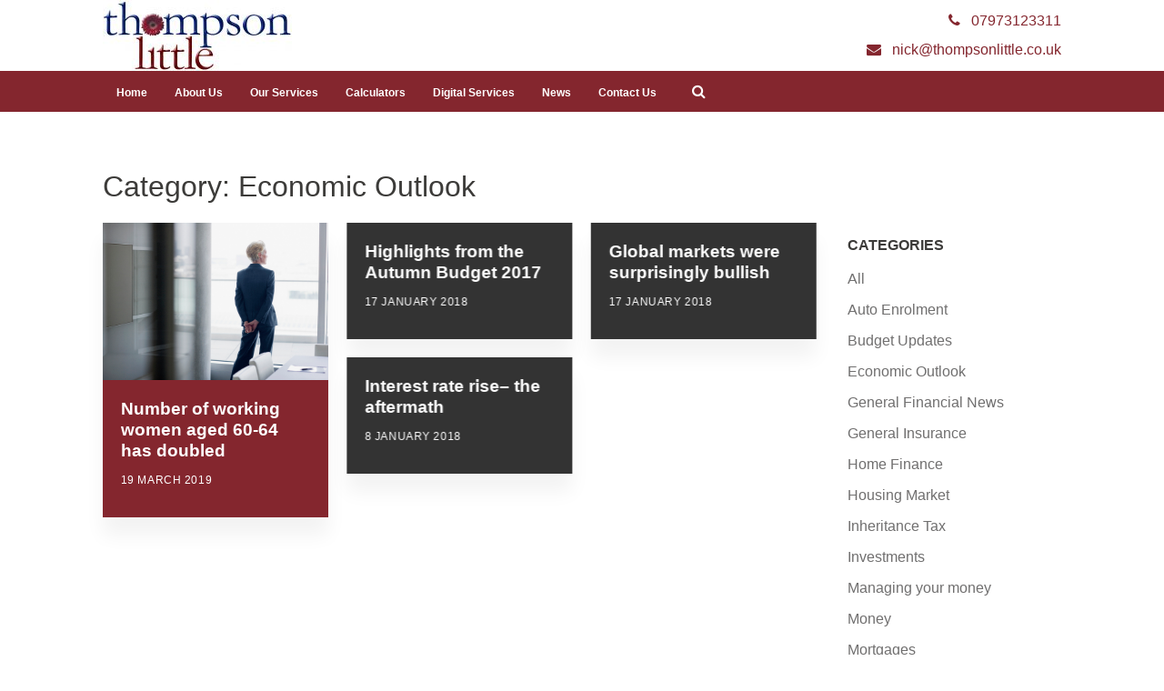

--- FILE ---
content_type: text/html; charset=UTF-8
request_url: https://thompsonlittle.co.uk/category/economic-outlook/
body_size: 5568
content:
<!DOCTYPE HTML>
<head>
	<title> | Economic Outlook</title>
	<meta name="viewport" content="width=device-width, initial-scale=1.0">
	<meta name='robots' content='max-image-preview:large' />
<link rel='dns-prefetch' href='//thompsonlittle.co.uk' />
<link rel="alternate" type="application/rss+xml" title="Thompson Little &raquo; Economic Outlook Category Feed" href="https://thompsonlittle.co.uk/category/economic-outlook/feed/" />
<link rel='stylesheet' id='wp-block-library-css' href='https://thompsonlittle.co.uk/wp-includes/css/dist/block-library/style.min.css?ver=8f11e0e95890b121e1390e997307b1e4' type='text/css' media='all' />
<link rel='stylesheet' id='classic-theme-styles-css' href='https://thompsonlittle.co.uk/wp-includes/css/classic-themes.min.css?ver=1' type='text/css' media='all' />
<style id='global-styles-inline-css' type='text/css'>
body{--wp--preset--color--black: #000000;--wp--preset--color--cyan-bluish-gray: #abb8c3;--wp--preset--color--white: #ffffff;--wp--preset--color--pale-pink: #f78da7;--wp--preset--color--vivid-red: #cf2e2e;--wp--preset--color--luminous-vivid-orange: #ff6900;--wp--preset--color--luminous-vivid-amber: #fcb900;--wp--preset--color--light-green-cyan: #7bdcb5;--wp--preset--color--vivid-green-cyan: #00d084;--wp--preset--color--pale-cyan-blue: #8ed1fc;--wp--preset--color--vivid-cyan-blue: #0693e3;--wp--preset--color--vivid-purple: #9b51e0;--wp--preset--gradient--vivid-cyan-blue-to-vivid-purple: linear-gradient(135deg,rgba(6,147,227,1) 0%,rgb(155,81,224) 100%);--wp--preset--gradient--light-green-cyan-to-vivid-green-cyan: linear-gradient(135deg,rgb(122,220,180) 0%,rgb(0,208,130) 100%);--wp--preset--gradient--luminous-vivid-amber-to-luminous-vivid-orange: linear-gradient(135deg,rgba(252,185,0,1) 0%,rgba(255,105,0,1) 100%);--wp--preset--gradient--luminous-vivid-orange-to-vivid-red: linear-gradient(135deg,rgba(255,105,0,1) 0%,rgb(207,46,46) 100%);--wp--preset--gradient--very-light-gray-to-cyan-bluish-gray: linear-gradient(135deg,rgb(238,238,238) 0%,rgb(169,184,195) 100%);--wp--preset--gradient--cool-to-warm-spectrum: linear-gradient(135deg,rgb(74,234,220) 0%,rgb(151,120,209) 20%,rgb(207,42,186) 40%,rgb(238,44,130) 60%,rgb(251,105,98) 80%,rgb(254,248,76) 100%);--wp--preset--gradient--blush-light-purple: linear-gradient(135deg,rgb(255,206,236) 0%,rgb(152,150,240) 100%);--wp--preset--gradient--blush-bordeaux: linear-gradient(135deg,rgb(254,205,165) 0%,rgb(254,45,45) 50%,rgb(107,0,62) 100%);--wp--preset--gradient--luminous-dusk: linear-gradient(135deg,rgb(255,203,112) 0%,rgb(199,81,192) 50%,rgb(65,88,208) 100%);--wp--preset--gradient--pale-ocean: linear-gradient(135deg,rgb(255,245,203) 0%,rgb(182,227,212) 50%,rgb(51,167,181) 100%);--wp--preset--gradient--electric-grass: linear-gradient(135deg,rgb(202,248,128) 0%,rgb(113,206,126) 100%);--wp--preset--gradient--midnight: linear-gradient(135deg,rgb(2,3,129) 0%,rgb(40,116,252) 100%);--wp--preset--duotone--dark-grayscale: url('#wp-duotone-dark-grayscale');--wp--preset--duotone--grayscale: url('#wp-duotone-grayscale');--wp--preset--duotone--purple-yellow: url('#wp-duotone-purple-yellow');--wp--preset--duotone--blue-red: url('#wp-duotone-blue-red');--wp--preset--duotone--midnight: url('#wp-duotone-midnight');--wp--preset--duotone--magenta-yellow: url('#wp-duotone-magenta-yellow');--wp--preset--duotone--purple-green: url('#wp-duotone-purple-green');--wp--preset--duotone--blue-orange: url('#wp-duotone-blue-orange');--wp--preset--font-size--small: 13px;--wp--preset--font-size--medium: 20px;--wp--preset--font-size--large: 36px;--wp--preset--font-size--x-large: 42px;--wp--preset--spacing--20: 0.44rem;--wp--preset--spacing--30: 0.67rem;--wp--preset--spacing--40: 1rem;--wp--preset--spacing--50: 1.5rem;--wp--preset--spacing--60: 2.25rem;--wp--preset--spacing--70: 3.38rem;--wp--preset--spacing--80: 5.06rem;}:where(.is-layout-flex){gap: 0.5em;}body .is-layout-flow > .alignleft{float: left;margin-inline-start: 0;margin-inline-end: 2em;}body .is-layout-flow > .alignright{float: right;margin-inline-start: 2em;margin-inline-end: 0;}body .is-layout-flow > .aligncenter{margin-left: auto !important;margin-right: auto !important;}body .is-layout-constrained > .alignleft{float: left;margin-inline-start: 0;margin-inline-end: 2em;}body .is-layout-constrained > .alignright{float: right;margin-inline-start: 2em;margin-inline-end: 0;}body .is-layout-constrained > .aligncenter{margin-left: auto !important;margin-right: auto !important;}body .is-layout-constrained > :where(:not(.alignleft):not(.alignright):not(.alignfull)){max-width: var(--wp--style--global--content-size);margin-left: auto !important;margin-right: auto !important;}body .is-layout-constrained > .alignwide{max-width: var(--wp--style--global--wide-size);}body .is-layout-flex{display: flex;}body .is-layout-flex{flex-wrap: wrap;align-items: center;}body .is-layout-flex > *{margin: 0;}:where(.wp-block-columns.is-layout-flex){gap: 2em;}.has-black-color{color: var(--wp--preset--color--black) !important;}.has-cyan-bluish-gray-color{color: var(--wp--preset--color--cyan-bluish-gray) !important;}.has-white-color{color: var(--wp--preset--color--white) !important;}.has-pale-pink-color{color: var(--wp--preset--color--pale-pink) !important;}.has-vivid-red-color{color: var(--wp--preset--color--vivid-red) !important;}.has-luminous-vivid-orange-color{color: var(--wp--preset--color--luminous-vivid-orange) !important;}.has-luminous-vivid-amber-color{color: var(--wp--preset--color--luminous-vivid-amber) !important;}.has-light-green-cyan-color{color: var(--wp--preset--color--light-green-cyan) !important;}.has-vivid-green-cyan-color{color: var(--wp--preset--color--vivid-green-cyan) !important;}.has-pale-cyan-blue-color{color: var(--wp--preset--color--pale-cyan-blue) !important;}.has-vivid-cyan-blue-color{color: var(--wp--preset--color--vivid-cyan-blue) !important;}.has-vivid-purple-color{color: var(--wp--preset--color--vivid-purple) !important;}.has-black-background-color{background-color: var(--wp--preset--color--black) !important;}.has-cyan-bluish-gray-background-color{background-color: var(--wp--preset--color--cyan-bluish-gray) !important;}.has-white-background-color{background-color: var(--wp--preset--color--white) !important;}.has-pale-pink-background-color{background-color: var(--wp--preset--color--pale-pink) !important;}.has-vivid-red-background-color{background-color: var(--wp--preset--color--vivid-red) !important;}.has-luminous-vivid-orange-background-color{background-color: var(--wp--preset--color--luminous-vivid-orange) !important;}.has-luminous-vivid-amber-background-color{background-color: var(--wp--preset--color--luminous-vivid-amber) !important;}.has-light-green-cyan-background-color{background-color: var(--wp--preset--color--light-green-cyan) !important;}.has-vivid-green-cyan-background-color{background-color: var(--wp--preset--color--vivid-green-cyan) !important;}.has-pale-cyan-blue-background-color{background-color: var(--wp--preset--color--pale-cyan-blue) !important;}.has-vivid-cyan-blue-background-color{background-color: var(--wp--preset--color--vivid-cyan-blue) !important;}.has-vivid-purple-background-color{background-color: var(--wp--preset--color--vivid-purple) !important;}.has-black-border-color{border-color: var(--wp--preset--color--black) !important;}.has-cyan-bluish-gray-border-color{border-color: var(--wp--preset--color--cyan-bluish-gray) !important;}.has-white-border-color{border-color: var(--wp--preset--color--white) !important;}.has-pale-pink-border-color{border-color: var(--wp--preset--color--pale-pink) !important;}.has-vivid-red-border-color{border-color: var(--wp--preset--color--vivid-red) !important;}.has-luminous-vivid-orange-border-color{border-color: var(--wp--preset--color--luminous-vivid-orange) !important;}.has-luminous-vivid-amber-border-color{border-color: var(--wp--preset--color--luminous-vivid-amber) !important;}.has-light-green-cyan-border-color{border-color: var(--wp--preset--color--light-green-cyan) !important;}.has-vivid-green-cyan-border-color{border-color: var(--wp--preset--color--vivid-green-cyan) !important;}.has-pale-cyan-blue-border-color{border-color: var(--wp--preset--color--pale-cyan-blue) !important;}.has-vivid-cyan-blue-border-color{border-color: var(--wp--preset--color--vivid-cyan-blue) !important;}.has-vivid-purple-border-color{border-color: var(--wp--preset--color--vivid-purple) !important;}.has-vivid-cyan-blue-to-vivid-purple-gradient-background{background: var(--wp--preset--gradient--vivid-cyan-blue-to-vivid-purple) !important;}.has-light-green-cyan-to-vivid-green-cyan-gradient-background{background: var(--wp--preset--gradient--light-green-cyan-to-vivid-green-cyan) !important;}.has-luminous-vivid-amber-to-luminous-vivid-orange-gradient-background{background: var(--wp--preset--gradient--luminous-vivid-amber-to-luminous-vivid-orange) !important;}.has-luminous-vivid-orange-to-vivid-red-gradient-background{background: var(--wp--preset--gradient--luminous-vivid-orange-to-vivid-red) !important;}.has-very-light-gray-to-cyan-bluish-gray-gradient-background{background: var(--wp--preset--gradient--very-light-gray-to-cyan-bluish-gray) !important;}.has-cool-to-warm-spectrum-gradient-background{background: var(--wp--preset--gradient--cool-to-warm-spectrum) !important;}.has-blush-light-purple-gradient-background{background: var(--wp--preset--gradient--blush-light-purple) !important;}.has-blush-bordeaux-gradient-background{background: var(--wp--preset--gradient--blush-bordeaux) !important;}.has-luminous-dusk-gradient-background{background: var(--wp--preset--gradient--luminous-dusk) !important;}.has-pale-ocean-gradient-background{background: var(--wp--preset--gradient--pale-ocean) !important;}.has-electric-grass-gradient-background{background: var(--wp--preset--gradient--electric-grass) !important;}.has-midnight-gradient-background{background: var(--wp--preset--gradient--midnight) !important;}.has-small-font-size{font-size: var(--wp--preset--font-size--small) !important;}.has-medium-font-size{font-size: var(--wp--preset--font-size--medium) !important;}.has-large-font-size{font-size: var(--wp--preset--font-size--large) !important;}.has-x-large-font-size{font-size: var(--wp--preset--font-size--x-large) !important;}
.wp-block-navigation a:where(:not(.wp-element-button)){color: inherit;}
:where(.wp-block-columns.is-layout-flex){gap: 2em;}
.wp-block-pullquote{font-size: 1.5em;line-height: 1.6;}
</style>
<link rel='stylesheet' id='tomd-blog-styles-css' href='https://thompsonlittle.co.uk/wp-content/plugins/tomd-newsletter-integration/assets/css/tomd-blog-styles.css?ver=210501-122535' type='text/css' media='all' />
<link rel='stylesheet' id='dashicons-css' href='https://thompsonlittle.co.uk/wp-includes/css/dashicons.min.css?ver=8f11e0e95890b121e1390e997307b1e4' type='text/css' media='all' />
<link rel='stylesheet' id='theme-style-css' href='https://thompsonlittle.co.uk/wp-content/themes/tomd-alpha-plus/assets/css/style.min.css?ver=1619871983' type='text/css' media='all' />
<script type='text/javascript' src='https://thompsonlittle.co.uk/wp-includes/js/jquery/jquery.min.js?ver=3.6.1' id='jquery-core-js'></script>
<script type='text/javascript' src='https://thompsonlittle.co.uk/wp-includes/js/jquery/jquery-migrate.min.js?ver=3.3.2' id='jquery-migrate-js'></script>
<link rel="https://api.w.org/" href="https://thompsonlittle.co.uk/wp-json/" /><link rel="alternate" type="application/json" href="https://thompsonlittle.co.uk/wp-json/wp/v2/categories/10" /><link rel="EditURI" type="application/rsd+xml" title="RSD" href="https://thompsonlittle.co.uk/xmlrpc.php?rsd" />
<link rel="wlwmanifest" type="application/wlwmanifest+xml" href="https://thompsonlittle.co.uk/wp-includes/wlwmanifest.xml" />


	<style>

		body {
			font-family: Tahoma,Verdana,Segoe,sans-serif;
		}

		
			body {
				border-top-color: #84262e;
			}

			.top p span {
				color: #84262e;
			}

			.site-head ul.navigation li.current_page_item a,
            .site-head ul.navigation li.current_page_parent a,
            .site-head ul.navigation li.current-page-ancestor a {
				border-bottom-color: #84262e;
			}


			.site-head ul.navigation li:hover a {
				border-top-color: #84262e;
			}

			a {
				color: #84262e;
			}

			.customisable-highlight {
				color: #84262e!important;
			}

			.content blockquote {
				border-left-color: #84262e;
			}

			.button {
				background-color: #84262e;
			}

			.button.button--dark:hover {
				background-color: #84262e;
			}

			.icons .icon i {
				font-size: 36px;
				margin-bottom: 10px;
				color: #84262e;
			}

			.info-bar {
				background-color: #84262e;
			}

			.steps span.number {
				background-color: #84262e;
			}

			.steps .step-container .step:after {
				background-color: #84262e;
			}

			.content ul li:before {
				background-color: #84262e;
			}

			article a.page-link h2 {
				color: #84262e;
			}

			.pagination span {
				background-color: #84262e;
			}

			.pagination a:hover {
				background-color: #84262e;
			}

			.mobile-menu-button {
				background-color: #84262e;
			}

			.mobile-menu-button:hover .bar {
				background-color: #84262e;
			}

			ul.mobile-nav li.current_page_item a {
				color: #84262e;
			}

            header .main-nav,
            header .main-nav ul,
            header .main-nav ul li.current-menu-item,
            header .main-nav ul li,
            header .main-nav ul li:hover,
            header .main-nav ul ul{
                background: #84262e;
            }

            .slick-dots li.slick-active button {
                background-color: #84262e ;
            }

			
	</style>

	
	<style>

		
		/* output custom styles */

		.article-card {
			background-color: #84262e;
		}

		.article-card.article-card--no-thumbnail:hover {
			background-color: #84262e;
		}

		.numbered-pagination .page-numbers.current {
			background-color: #84262e;
		}

		.numbered-pagination .page-numbers:hover {
			color: #84262e;
		}

		.blog-template .blog-template__hero-img.blog-template__hero-img--no-thumb {
			background-color: #84262e;
		}

		
	</style>

	<style>

		
		/* output custom styles */

		header .top-banner-header {
			background-color: #84262e;
		}

		header .main-nav {
			background-color: #84262e;
		}

				header .contact-details .contact-details__item a {
			color: #84262e;
		}
				header .social-icons .fa {
			color: #84262e;
		}

		.image-boxes .image-box.image-box--contact {
			background-color: #84262e;
		}

		.previous-button a,
		.next-button a {
			background: #84262e;
		}

		
		/* primary font choice */

		
		body {
			font-family: Tahoma,Verdana,Segoe,sans-serif;
		}

		/* secondary font choice */

		
		.telephone-header,
		.email-header,
		.single-slide .hero__content h1,
		h1,
		.top-footer {
			font-family: Arial,Helvetica Neue,Helvetica,sans-serif;
		}

	</style>

</head>
<body class="archive category category-economic-outlook category-10 site-level-3">
		
		<div class="container">
	<div class="row">
		<ul id="menu-main-menu" class="mobile-nav"><li id="menu-item-18" class="menu-item menu-item-type-post_type menu-item-object-page menu-item-home menu-item-18"><a href="https://thompsonlittle.co.uk/">Home</a></li>
<li id="menu-item-19" class="menu-item menu-item-type-post_type menu-item-object-page menu-item-19"><a href="https://thompsonlittle.co.uk/about-us/">About Us</a></li>
<li id="menu-item-20" class="menu-item menu-item-type-post_type menu-item-object-page menu-item-20"><a href="https://thompsonlittle.co.uk/our-services/">Our Services</a></li>
<li id="menu-item-21" class="menu-item menu-item-type-post_type menu-item-object-page menu-item-21"><a href="https://thompsonlittle.co.uk/calculators/">Calculators</a></li>
<li id="menu-item-22" class="menu-item menu-item-type-post_type menu-item-object-page menu-item-22"><a href="https://thompsonlittle.co.uk/digital-services/">Digital Services</a></li>
<li id="menu-item-23" class="menu-item menu-item-type-post_type menu-item-object-page current_page_parent menu-item-23"><a href="https://thompsonlittle.co.uk/news/">News</a></li>
<li id="menu-item-24" class="menu-item menu-item-type-post_type menu-item-object-page menu-item-24"><a href="https://thompsonlittle.co.uk/contact-us/">Contact Us</a></li>
</ul>	</div>
</div>
		<header class="site-head">

			<div class="top-banner-header">
				<div class="container">
					<div class="row">
						<div class="top-header-wrapper ">

	<div class="header__buttons header-element">

		
	</div><!-- // header__buttons header-element -->

</div>					</div>
				</div>
			</div>

		
			<div class="logo-branding">
				<div class="container">
					<div class="row">
						<div class="col-sm-3 col-tp-4 col-md-6">
							
							
<!-- Make retina -->
<a class="logo" href="https://thompsonlittle.co.uk">
	<img 
		src="https://thompsonlittlesites.simplycluster1-web6.kin.tomdsites.co.uk/wp-content/uploads/sites/828/2017/12/TL-logo-1-red-300dpi-208x78.jpg"
		alt="Thompson Little Logo">
</a>
						</div>

						<div class="col-sm-1 col-tp-3 col-md-6">

							
							<div class="contact-details">

								<span class="contact-details__item telephone-header">
									<a href="tel:07973123311"><i class="fa fa-phone"></i> <span class="contact-details__item__text">07973123311</span></a>
								</span>

								<span class="contact-details__item email-header">
									<a href="mailto:nick@thompsonlittle.co.uk"><i class="fa fa-envelope"></i> <span class="contact-details__item__text">nick@thompsonlittle.co.uk</span></a>
								</span>

							</div>

						</div>
					</div>
				</div>
			</div>

			<div class="main-nav">
				<div class="main-nav-inner">
					<div class="col-md-12 nav--left-align">

						<ul id="menu-main-menu-1" class="navigation"><li class="menu-item menu-item-type-post_type menu-item-object-page menu-item-home menu-item-18"><a href="https://thompsonlittle.co.uk/">Home</a></li>
<li class="menu-item menu-item-type-post_type menu-item-object-page menu-item-19"><a href="https://thompsonlittle.co.uk/about-us/">About Us</a></li>
<li class="menu-item menu-item-type-post_type menu-item-object-page menu-item-20"><a href="https://thompsonlittle.co.uk/our-services/">Our Services</a></li>
<li class="menu-item menu-item-type-post_type menu-item-object-page menu-item-21"><a href="https://thompsonlittle.co.uk/calculators/">Calculators</a></li>
<li class="menu-item menu-item-type-post_type menu-item-object-page menu-item-22"><a href="https://thompsonlittle.co.uk/digital-services/">Digital Services</a></li>
<li class="menu-item menu-item-type-post_type menu-item-object-page current_page_parent menu-item-23"><a href="https://thompsonlittle.co.uk/news/">News</a></li>
<li class="menu-item menu-item-type-post_type menu-item-object-page menu-item-24"><a href="https://thompsonlittle.co.uk/contact-us/">Contact Us</a></li>
</ul>
						
		<div class="search-box header-element">

			<form class="search-box__form" action="https://thompsonlittle.co.uk" method="get">

				<input type="text" name="s" placeholder="Search...">

				<button class="search-box__button" type="submit"><i class="fa fa-search"></i></button>

			</form>

		</div>

	
						<div class="mobile-menu-button">
							<div class="bar"></div>
							<div class="bar"></div>
							<div class="bar"></div>
						</div>

						<div class="social-icons">
							




						</div>
						
					</div>
				</div>
			</div>	
			
		</header>

		<!--
This is the archive.php template generated from the TOMD Newsletter Integration plugin.
-->
<div class="blog_entry">

		<div class="container">

			<div class="row">

				<div class="col-sm-8">

					<h1><h1 class="page-title">Category: <span>Economic Outlook</span></h1></h1>

				</div>

			</div>

			<div class="row">

				<div class="col-sm-8 col-md-9 col-lg-9 post-content">

					<div class="row masonry-grid">

						<!--
This is article-card.php from the newsletters plugin.
-->
<a href="https://thompsonlittle.co.uk/2019/03/19/number-of-working-women-aged-60-64-has-doubled/" class="article-card masonry-grid__card  article-card--has-thumbnail">

	
			<div class="article-card__image">

				
						<img src="https://contentdeployment.co.uk/content/uploads/2019/03/GettyImages-103332706_LR.jpg" alt="">

					
			</div>

		
	<div class="article-card__text">	

		
		<h3 class="article-card__title">Number of working women aged 60-64 has doubled</h3>

		<div class="article-card__meta">
			<p>19 March 2019</p>
		</div>

	</div>

</a>
<!--
This is article-card.php from the newsletters plugin.
-->
<a href="https://thompsonlittle.co.uk/2018/01/17/highlights-from-the-autumn-budget-2017/" class="article-card masonry-grid__card  article-card--no-thumbnail">

	
	<div class="article-card__text">	

		
		<h3 class="article-card__title">Highlights from the Autumn Budget 2017</h3>

		<div class="article-card__meta">
			<p>17 January 2018</p>
		</div>

	</div>

</a>
<!--
This is article-card.php from the newsletters plugin.
-->
<a href="https://thompsonlittle.co.uk/2018/01/17/global-markets-were-surprisingly-bullish/" class="article-card masonry-grid__card  article-card--no-thumbnail">

	
	<div class="article-card__text">	

		
		<h3 class="article-card__title">Global markets were surprisingly bullish</h3>

		<div class="article-card__meta">
			<p>17 January 2018</p>
		</div>

	</div>

</a>
<!--
This is article-card.php from the newsletters plugin.
-->
<a href="https://thompsonlittle.co.uk/2018/01/08/interest-rate-rise-the-aftermath/" class="article-card masonry-grid__card  article-card--no-thumbnail">

	
	<div class="article-card__text">	

		
		<h3 class="article-card__title">Interest rate rise– the aftermath</h3>

		<div class="article-card__meta">
			<p>8 January 2018</p>
		</div>

	</div>

</a>

					</div>

					<div class="numbered-pagination"></div>
				</div>

				<div class="col-sm-4 col-md-3 col-lg-3">

					
<div class="post-sidebar">

	
		<div class="widget">

			<h2 class="widget__title">Categories</h2>

			<ul>

					<li class="cat-item cat-item-5"><a href="https://thompsonlittle.co.uk/category/all/">All</a>
</li>
	<li class="cat-item cat-item-22"><a href="https://thompsonlittle.co.uk/category/auto-enrolment/">Auto Enrolment</a>
</li>
	<li class="cat-item cat-item-28"><a href="https://thompsonlittle.co.uk/category/budget-updates/">Budget Updates</a>
</li>
	<li class="cat-item cat-item-10 current-cat"><a aria-current="page" href="https://thompsonlittle.co.uk/category/economic-outlook/">Economic Outlook</a>
</li>
	<li class="cat-item cat-item-25"><a href="https://thompsonlittle.co.uk/category/general-financial-news/">General Financial News</a>
</li>
	<li class="cat-item cat-item-16"><a href="https://thompsonlittle.co.uk/category/general-insurance/">General Insurance</a>
</li>
	<li class="cat-item cat-item-15"><a href="https://thompsonlittle.co.uk/category/home-finance/">Home Finance</a>
</li>
	<li class="cat-item cat-item-8"><a href="https://thompsonlittle.co.uk/category/housing-market/">Housing Market</a>
</li>
	<li class="cat-item cat-item-17"><a href="https://thompsonlittle.co.uk/category/inheritance-tax/">Inheritance Tax</a>
</li>
	<li class="cat-item cat-item-11"><a href="https://thompsonlittle.co.uk/category/investments/">Investments</a>
</li>
	<li class="cat-item cat-item-6"><a href="https://thompsonlittle.co.uk/category/managing-your-money/">Managing your money</a>
</li>
	<li class="cat-item cat-item-19"><a href="https://thompsonlittle.co.uk/category/money/">Money</a>
</li>
	<li class="cat-item cat-item-9"><a href="https://thompsonlittle.co.uk/category/mortgages/">Mortgages</a>
</li>
	<li class="cat-item cat-item-21"><a href="https://thompsonlittle.co.uk/category/mortgages-general-property-news/">Mortgages &amp; General Property News</a>
</li>
	<li class="cat-item cat-item-12"><a href="https://thompsonlittle.co.uk/category/pensions/">Pensions</a>
</li>
	<li class="cat-item cat-item-23"><a href="https://thompsonlittle.co.uk/category/pensions-retirement/">Pensions &amp; Retirement</a>
</li>
	<li class="cat-item cat-item-14"><a href="https://thompsonlittle.co.uk/category/protection/">Protection</a>
</li>
	<li class="cat-item cat-item-13"><a href="https://thompsonlittle.co.uk/category/retirement/">Retirement</a>
</li>
	<li class="cat-item cat-item-7"><a href="https://thompsonlittle.co.uk/category/savings/">Savings</a>
</li>
	<li class="cat-item cat-item-24"><a href="https://thompsonlittle.co.uk/category/savings-investments/">Savings &amp; Investments</a>
</li>
	<li class="cat-item cat-item-27"><a href="https://thompsonlittle.co.uk/category/savings-and-investments/">Savings and Investments</a>
</li>
	<li class="cat-item cat-item-20"><a href="https://thompsonlittle.co.uk/category/the-week-in-review/">The Week In Review</a>
</li>
	<li class="cat-item cat-item-1"><a href="https://thompsonlittle.co.uk/category/uncategorised/">Uncategorised</a>
</li>
	<li class="cat-item cat-item-18"><a href="https://thompsonlittle.co.uk/category/wealth/">Wealth</a>
</li>
	<li class="cat-item cat-item-26"><a href="https://thompsonlittle.co.uk/category/wills-trusts-iht/">Wills, Trusts &amp; IHT</a>
</li>

			</ul>

		</div><!-- .widget -->

	
		<div class="widget">

			<h2 class="widget__title">Archives</h2>

			<ul>	<li><a href='https://thompsonlittle.co.uk/2026/01/'>January 2026</a></li>
	<li><a href='https://thompsonlittle.co.uk/2025/12/'>December 2025</a></li>
	<li><a href='https://thompsonlittle.co.uk/2025/11/'>November 2025</a></li>
	<li><a href='https://thompsonlittle.co.uk/2025/10/'>October 2025</a></li>
	<li><a href='https://thompsonlittle.co.uk/2025/09/'>September 2025</a></li>
	<li><a href='https://thompsonlittle.co.uk/2025/08/'>August 2025</a></li>
	<li><a href='https://thompsonlittle.co.uk/2025/07/'>July 2025</a></li>
	<li><a href='https://thompsonlittle.co.uk/2025/06/'>June 2025</a></li>
	<li><a href='https://thompsonlittle.co.uk/2025/05/'>May 2025</a></li>
	<li><a href='https://thompsonlittle.co.uk/2025/04/'>April 2025</a></li>
	<li><a href='https://thompsonlittle.co.uk/2025/03/'>March 2025</a></li>
	<li><a href='https://thompsonlittle.co.uk/2025/02/'>February 2025</a></li>
	<li><a href='https://thompsonlittle.co.uk/2025/01/'>January 2025</a></li>
	<li><a href='https://thompsonlittle.co.uk/2024/12/'>December 2024</a></li>
	<li><a href='https://thompsonlittle.co.uk/2024/11/'>November 2024</a></li>
	<li><a href='https://thompsonlittle.co.uk/2024/10/'>October 2024</a></li>
	<li><a href='https://thompsonlittle.co.uk/2024/09/'>September 2024</a></li>
	<li><a href='https://thompsonlittle.co.uk/2024/08/'>August 2024</a></li>
	<li><a href='https://thompsonlittle.co.uk/2024/07/'>July 2024</a></li>
	<li><a href='https://thompsonlittle.co.uk/2024/06/'>June 2024</a></li>
	<li><a href='https://thompsonlittle.co.uk/2024/05/'>May 2024</a></li>
	<li><a href='https://thompsonlittle.co.uk/2024/04/'>April 2024</a></li>
	<li><a href='https://thompsonlittle.co.uk/2024/03/'>March 2024</a></li>
	<li><a href='https://thompsonlittle.co.uk/2024/02/'>February 2024</a></li>
	<li><a href='https://thompsonlittle.co.uk/2024/01/'>January 2024</a></li>
	<li><a href='https://thompsonlittle.co.uk/2023/12/'>December 2023</a></li>
	<li><a href='https://thompsonlittle.co.uk/2023/11/'>November 2023</a></li>
	<li><a href='https://thompsonlittle.co.uk/2023/10/'>October 2023</a></li>
	<li><a href='https://thompsonlittle.co.uk/2023/09/'>September 2023</a></li>
	<li><a href='https://thompsonlittle.co.uk/2023/08/'>August 2023</a></li>
	<li><a href='https://thompsonlittle.co.uk/2023/07/'>July 2023</a></li>
	<li><a href='https://thompsonlittle.co.uk/2023/06/'>June 2023</a></li>
	<li><a href='https://thompsonlittle.co.uk/2023/05/'>May 2023</a></li>
	<li><a href='https://thompsonlittle.co.uk/2023/04/'>April 2023</a></li>
	<li><a href='https://thompsonlittle.co.uk/2023/03/'>March 2023</a></li>
	<li><a href='https://thompsonlittle.co.uk/2023/02/'>February 2023</a></li>
	<li><a href='https://thompsonlittle.co.uk/2023/01/'>January 2023</a></li>
	<li><a href='https://thompsonlittle.co.uk/2022/12/'>December 2022</a></li>
	<li><a href='https://thompsonlittle.co.uk/2022/11/'>November 2022</a></li>
	<li><a href='https://thompsonlittle.co.uk/2022/10/'>October 2022</a></li>
	<li><a href='https://thompsonlittle.co.uk/2022/09/'>September 2022</a></li>
	<li><a href='https://thompsonlittle.co.uk/2022/08/'>August 2022</a></li>
	<li><a href='https://thompsonlittle.co.uk/2022/07/'>July 2022</a></li>
	<li><a href='https://thompsonlittle.co.uk/2022/06/'>June 2022</a></li>
	<li><a href='https://thompsonlittle.co.uk/2022/05/'>May 2022</a></li>
	<li><a href='https://thompsonlittle.co.uk/2022/04/'>April 2022</a></li>
	<li><a href='https://thompsonlittle.co.uk/2022/03/'>March 2022</a></li>
	<li><a href='https://thompsonlittle.co.uk/2022/02/'>February 2022</a></li>
	<li><a href='https://thompsonlittle.co.uk/2022/01/'>January 2022</a></li>
	<li><a href='https://thompsonlittle.co.uk/2021/12/'>December 2021</a></li>
	<li><a href='https://thompsonlittle.co.uk/2021/11/'>November 2021</a></li>
	<li><a href='https://thompsonlittle.co.uk/2021/10/'>October 2021</a></li>
	<li><a href='https://thompsonlittle.co.uk/2021/09/'>September 2021</a></li>
	<li><a href='https://thompsonlittle.co.uk/2021/08/'>August 2021</a></li>
	<li><a href='https://thompsonlittle.co.uk/2021/07/'>July 2021</a></li>
	<li><a href='https://thompsonlittle.co.uk/2021/06/'>June 2021</a></li>
	<li><a href='https://thompsonlittle.co.uk/2021/05/'>May 2021</a></li>
	<li><a href='https://thompsonlittle.co.uk/2021/04/'>April 2021</a></li>
	<li><a href='https://thompsonlittle.co.uk/2021/03/'>March 2021</a></li>
	<li><a href='https://thompsonlittle.co.uk/2021/02/'>February 2021</a></li>
	<li><a href='https://thompsonlittle.co.uk/2021/01/'>January 2021</a></li>
	<li><a href='https://thompsonlittle.co.uk/2020/12/'>December 2020</a></li>
	<li><a href='https://thompsonlittle.co.uk/2020/11/'>November 2020</a></li>
	<li><a href='https://thompsonlittle.co.uk/2020/10/'>October 2020</a></li>
	<li><a href='https://thompsonlittle.co.uk/2020/09/'>September 2020</a></li>
	<li><a href='https://thompsonlittle.co.uk/2020/08/'>August 2020</a></li>
	<li><a href='https://thompsonlittle.co.uk/2020/07/'>July 2020</a></li>
	<li><a href='https://thompsonlittle.co.uk/2020/06/'>June 2020</a></li>
	<li><a href='https://thompsonlittle.co.uk/2020/05/'>May 2020</a></li>
	<li><a href='https://thompsonlittle.co.uk/2020/04/'>April 2020</a></li>
	<li><a href='https://thompsonlittle.co.uk/2020/03/'>March 2020</a></li>
	<li><a href='https://thompsonlittle.co.uk/2020/02/'>February 2020</a></li>
	<li><a href='https://thompsonlittle.co.uk/2020/01/'>January 2020</a></li>
	<li><a href='https://thompsonlittle.co.uk/2019/12/'>December 2019</a></li>
	<li><a href='https://thompsonlittle.co.uk/2019/11/'>November 2019</a></li>
	<li><a href='https://thompsonlittle.co.uk/2019/10/'>October 2019</a></li>
	<li><a href='https://thompsonlittle.co.uk/2019/09/'>September 2019</a></li>
	<li><a href='https://thompsonlittle.co.uk/2019/08/'>August 2019</a></li>
	<li><a href='https://thompsonlittle.co.uk/2019/07/'>July 2019</a></li>
	<li><a href='https://thompsonlittle.co.uk/2019/06/'>June 2019</a></li>
	<li><a href='https://thompsonlittle.co.uk/2019/05/'>May 2019</a></li>
	<li><a href='https://thompsonlittle.co.uk/2019/04/'>April 2019</a></li>
	<li><a href='https://thompsonlittle.co.uk/2019/03/'>March 2019</a></li>
	<li><a href='https://thompsonlittle.co.uk/2019/02/'>February 2019</a></li>
	<li><a href='https://thompsonlittle.co.uk/2019/01/'>January 2019</a></li>
	<li><a href='https://thompsonlittle.co.uk/2018/12/'>December 2018</a></li>
	<li><a href='https://thompsonlittle.co.uk/2018/11/'>November 2018</a></li>
	<li><a href='https://thompsonlittle.co.uk/2018/10/'>October 2018</a></li>
	<li><a href='https://thompsonlittle.co.uk/2018/09/'>September 2018</a></li>
	<li><a href='https://thompsonlittle.co.uk/2018/08/'>August 2018</a></li>
	<li><a href='https://thompsonlittle.co.uk/2018/07/'>July 2018</a></li>
	<li><a href='https://thompsonlittle.co.uk/2018/06/'>June 2018</a></li>
	<li><a href='https://thompsonlittle.co.uk/2018/05/'>May 2018</a></li>
	<li><a href='https://thompsonlittle.co.uk/2018/04/'>April 2018</a></li>
	<li><a href='https://thompsonlittle.co.uk/2018/03/'>March 2018</a></li>
	<li><a href='https://thompsonlittle.co.uk/2018/02/'>February 2018</a></li>
	<li><a href='https://thompsonlittle.co.uk/2018/01/'>January 2018</a></li>
</ul>

		</div>

			
	<div class="dynamic-sidebar">
			</div>

</div><!-- // post-sidebar -->

				</div>

			</div>
			
		</div>
	</div>

<footer>
	<div class="top-footer">
		<div class="container">
			<div class="row">
				<div class="col-md-4 col-xs-12 footer-block">
										
						
						<div class="address-section">
							<p>Village Hall Annex,<br />
Daddlebrook Road,<br />
Alveley,<br />
Bridgnorth,<br />
Shropshire,<br />
WV15 6JT</p>
						</div>

						<div class="contact-details">
							<p><i class="fa-phone fa"></i>&nbsp;<a href="tel:07973123311">07973123311</a></p>
							<p><i class="fa-envelope fa"></i>&nbsp;<a href="mailto:nick@thompsonlittle.co.uk">nick@thompsonlittle.co.uk</a></p>
						</div>

										</div>

				<div class="col-md-4 col-xs-12 footer-block">
									</div>

				<div class="col-md-4 col-xs-12 footer-block">
									</div>
			</div>
		</div>
	</div>

	<div class="nav-social-footer">
		<div class="container">
			<div class="row">
				<div class="col-md-8 col-xs-12">
					<div class="footer-nav">
											</div>
				</div>

				<div class="col-md-4 col-xs-12">
					<div class="footer-social">
						<div class="social-icons">
							




						</div>
					</div>
				</div>
			</div>
		</div>
	</div>

	<div class="copyright-area">
		<div class="container">
			<div class="row">
				<p>Thompson Little is registered in England and Wales. Registered office, Village Hall Annex, Daddlebrook Road, Alveley, Bridgnorth, Shropshire, WV15 6JT.</p>
<p>Authorised and regulated by the Financial Conduct Authority. Thompson Little is entered on the Financial Services Register <a href="https://register.fca.org.uk/">https://register.fca.org.uk/</a> under reference <span class="fontstyle0">790186.</span></p>
<p>If you wish to register a complaint, please write to us at the address above or email us at <a href="mailto:nick@thompsonlittle.co.uk">nick@thompsonlittle.co.uk</a>.</p>
<p>A summary of our internal procedures for the reasonable and prompt handling of complaints is available on request and if you cannot settle your complaint with us, you may be entitled to refer it to the Financial Ombudsman Service at <a href="https://e-simplybizgroup.com/t/2DFX-IAWJ-2E1Z8V-7VC8U-1/c.aspx">www.financial-ombudsman.org.uk</a> or by contacting them on 0800 0234 567.</p>
<p>© Copyright 2017 Thompson Little. All rights reserved. <a href="https://alpha.simplymembersites.co.uk/cookie-policy/">Cookie Policy</a> | <a class="privacy-policy" href="https://thompsonlittle.co.uk/privacy-policy/">Privacy Notice</a></p>
			</div>
		</div>
	</div>
</footer>

<script type='text/javascript' src='https://thompsonlittle.co.uk/wp-content/plugins/tomd-newsletter-integration/assets/js/source/isotope.js?ver=210501-122535' id='tomd_nl_isotope-js'></script>
<script type='text/javascript' src='https://thompsonlittle.co.uk/wp-content/plugins/tomd-newsletter-integration/assets/js/tomd-blog.js?ver=210501-122535' id='tomd-blog-script-js'></script>
<script type='text/javascript' src='//maps.google.com/maps/api/js?key=AIzaSyC2pyt1adP_JTeFJTyagQlncQ8MPH9HqTY' id='gmaps-js'></script>
<script type='text/javascript' src='https://thompsonlittle.co.uk/wp-content/themes/tomd-alpha-plus/assets/js/min/footer-scripts-min.js?ver=1619871983' id='footer-scripts-js'></script>
<script type='text/javascript' src='https://thompsonlittle.co.uk/wp-content/plugins/wp-gallery-custom-links/wp-gallery-custom-links.js?ver=1.1' id='wp-gallery-custom-links-js-js'></script>
</body>
</html>